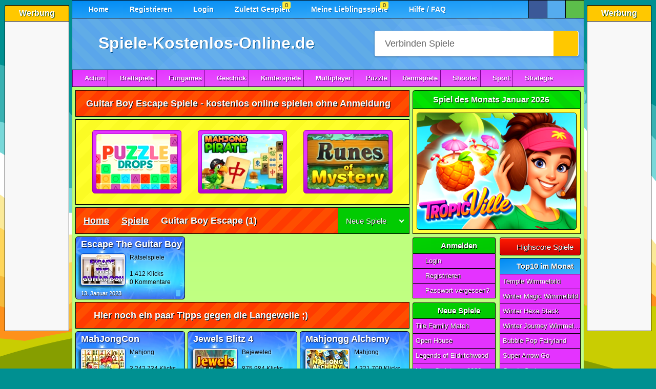

--- FILE ---
content_type: text/html; charset=UTF-8
request_url: https://www.spiele-kostenlos-online.de/spiele/guitar-boy-escape/
body_size: 8425
content:
<!DOCTYPE html><html lang=de><head><meta charset="UTF-8"><meta name="viewport" content="width=device-width,initial-scale=1,maximum-scale=2,viewport-fit=cover"><title>Guitar Boy Escape Spiele - kostenlos online spielen 🕹️</title><meta name="description" content="Guitar Boy Escape Spiele kostenlos online spielen - ohne Anmeldung & Download ✓ Spiele über 21.800 coole HTML5 Games direkt im Browser. Jetzt spielen!"><meta name="robots" content="index, follow"><link rel="canonical" href="https://www.spiele-kostenlos-online.de/spiele/guitar-boy-escape/"><meta property="og:title" content="Guitar Boy Escape Spiele - kostenlos online spielen 🕹️"><meta property="og:url" content="https://www.spiele-kostenlos-online.de/spiele/guitar-boy-escape/"><meta property="og:description" content="Guitar Boy Escape Spiele kostenlos online spielen - ohne Anmeldung & Download ✓ Spiele über 21.800 coole HTML5 Games direkt im Browser. Jetzt spielen!"><meta property="og:image" content="https://cdn.spiele-kostenlos-online.de/wp-content/uploads/escape-the-guitar-boy-01.webp"><meta property="og:type" content="website"><meta property="og:locale" content="de_DE"><meta property="og:site_name" content="Spiele-Kostenlos-Online.de"><meta name="twitter:card" content="summary"><meta name="twitter:title" content="Guitar Boy Escape Spiele - kostenlos online spielen 🕹️"><meta name="twitter:description" content="Guitar Boy Escape Spiele kostenlos online spielen - ohne Anmeldung & Download ✓ Spiele über 21.800 coole HTML5 Games direkt im Browser. Jetzt spielen!"><meta name="twitter:image" content="https://cdn.spiele-kostenlos-online.de/wp-content/uploads/escape-the-guitar-boy-01.webp"><link rel="preload" href="https://cdn.spiele-kostenlos-online.de/wp-content/cache/autoptimize/css/autoptimize_9d8eba5567807967d4061e542ee011b5.css" as="style" type="text/css"><link media="all" href="https://cdn.spiele-kostenlos-online.de/wp-content/cache/autoptimize/css/autoptimize_9d8eba5567807967d4061e542ee011b5.css" rel="stylesheet" ><link rel="preload" href="https://cdn.spiele-kostenlos-online.de/wp-content/cache/autoptimize/js/autoptimize_a3e18496e897f4cb4bee4120ee97b335.js" as="script"><script async src="https://cdn.spiele-kostenlos-online.de/wp-content/cache/autoptimize/js/autoptimize_a3e18496e897f4cb4bee4120ee97b335.js"></script> <meta name="revisit-after" content="1 day"><meta name="publisher" content="spiele-kostenlos-online.de"><meta name="geo.region" content="DE,AT,CH"><meta name="author" content="spiele-kostenlos-online.de"><meta name="generator" content="spiele-kostenlos-online.de"><link href="https://cdn.spiele-kostenlos-online.de/wp-content/uploads/favicon.ico" rel="icon" type="image/x-icon"><meta name="google-site-verification" content="kGzi-6d1gJI6sYXFeKpET4TYBm4xgWvBj_oC9oIPyVc"><meta name="msvalidate.01" content="F3335E426FD82417A6E7A8104143BBBA"><meta name="format-detection" content="telephone=no"><meta name="theme-color" content="#000000"><meta name="apple-mobile-web-app-capable" content="yes"><meta name="mobile-web-app-capable" content="yes"><meta name="apple-mobile-web-app-status-bar-style" content="black-translucent"><link rel="manifest" href="https://www.spiele-kostenlos-online.de/manifest.json"><link rel="apple-touch-icon" href="https://cdn.spiele-kostenlos-online.de/apple-touch-icon-180x180.png" ><meta name="apple-mobile-web-app-title" content="SKO"><link rel="preload" href="https://cdn.spiele-kostenlos-online.de/wp-content/uploads/spiel-des-monats-januar-2026.webp" as="image"><link rel="preload" href="https://cdn.spiele-kostenlos-online.de/wp-content/themes/spiele-kostenlos-online/fa7.1.0/webfonts/fa-solid-900.woff2" as="font" type="font/woff2" crossorigin="anonymous"><link rel="preload" href="https://cdn.spiele-kostenlos-online.de/wp-content/themes/spiele-kostenlos-online/fa7.1.0/webfonts/fa-brands-400.woff2" as="font" type="font/woff2" crossorigin="anonymous"><link rel="preload" href="https://cdn.spiele-kostenlos-online.de/wp-content/themes/spiele-kostenlos-online/fa7.1.0/webfonts/fa-regular-400.woff2" as="font" type="font/woff2" crossorigin="anonymous"><link rel="preconnect" href="https://cdn.spiele-kostenlos-online.de"><link rel="preconnect" href="https://fundingchoicesmessages.google.com"><link rel="preconnect" href="https://pagead2.googlesyndication.com"></head><body><div class="wrapper createds"><div class="skyscraper_left skycraper"><h4>Werbung</h4><div class="skyscraper_inner_left"> <ins class="adsbygoogle"
 style="display:block"
 data-ad-client="ca-pub-7021419102135884"
 data-ad-slot="9847427640"
 data-ad-format="vertical"></ins></div></div><div class="skyscraper_right skycraper"><h4>Werbung</h4><div class="skyscraper_inner_right"> <ins class="adsbygoogle"
 style="display:block"
 data-ad-client="ca-pub-7021419102135884"
 data-ad-slot="9847427640"
 data-ad-format="vertical"></ins></div></div><div class="wrapper_relative"><div id="foxmenucontainer"><div id="menu"><ul><li><a href="https://www.spiele-kostenlos-online.de/" title="Home"><i class="fas fa-home"></i> Home</a></li><li class="page_item page-item-3159"><a href="https://www.spiele-kostenlos-online.de/registrieren/" title="Registrieren"><i class="far fa-smile"></i> Registrieren</a></li><li class="page_item page-item-3159"><a href="https://www.spiele-kostenlos-online.de/login/" title="Login"><i class="fas fa-sign-in-alt"></i> Login</a></li><li class="page_item page-item-3160 posrel"><a href="https://www.spiele-kostenlos-online.de/zuletzt-gespielt/" title="Zuletzt Gespielt"><i class="fas fa-history"></i> Zuletzt Gespielt</a><span class="lastplayed"></span></li><li class="page_item page-item-3159 posrel"><a href="https://www.spiele-kostenlos-online.de/meine-lieblingsspiele/" title="Meine Lieblingsspiele"><i class="fas fa-heart" style="color: #fe1a00;"></i> Meine Lieblingsspiele</a><span class="favplayed"></span></li><li class="page_item page-item-3159"><a href="https://www.spiele-kostenlos-online.de/hilfe-faq/" title="Hilfe-FAQ"><i class="fas fa-life-ring"></i> Hilfe / FAQ</a></li></ul></div><div class="mobile-menu"> <a class="mobile_link_menu" href="https://www.spiele-kostenlos-online.de" title="Home"><i class="fas fa-home"></i></a> <a class="mobile_link_menu posrel" href="https://www.spiele-kostenlos-online.de/zuletzt-gespielt/" title="Zuletzt Gespielt"><i class="fas fa-history"></i><span class="lastplayed"></span></a> <a class="mobile_link_menu posrel" href="https://www.spiele-kostenlos-online.de/meine-lieblingsspiele/" title="Meine Lieblingsspiele"><i class="fas fa-heart" style="color: #fe1a00;"></i><span class="favplayed"></span></a> <span class="dropdown-link open_mobile_menu"><i class="fas fa-bars"></i> Menü</span><ul class="mobile-dropdown"><li><a href="https://www.spiele-kostenlos-online.de/" title="Home"><i class="fas fa-home"></i> Home</a></li><li><a href="https://www.spiele-kostenlos-online.de/registrieren/" title="Registrieren"><i class="far fa-smile"></i> Registrieren</a></li><li><a href="https://www.spiele-kostenlos-online.de/login/" title="Login"><i class="fas fa-sign-in-alt"></i> Login</a></li><li><a href="https://www.spiele-kostenlos-online.de/zuletzt-gespielt/" title="Zuletzt Gespielt"><i class="fas fa-history"></i> Zuletzt Gespielt</a></li><li><a href="https://www.spiele-kostenlos-online.de/meine-lieblingsspiele/" title="Meine Lieblingsspiele"><i class="fas fa-heart"></i> Meine Lieblingsspiele</a></li><li><a href="https://www.spiele-kostenlos-online.de/hilfe-faq/" title="Hilfe-FAQ"><i class="fas fa-life-ring"></i> Hilfe / FAQ</a></li></ul></div><div class="desktop"><div class="social_hg_holder"><ul class="shariff-button-style"><li class="shariff-button facebook"><span data-url="https://www.facebook.com/sharer/sharer.php?u=https%3A%2F%2Fwww.spiele-kostenlos-online.de%2Fspiele%2Fguitar-boy-escape%2F" title="Bei Facebook teilen" class="shariff-button-facebook shariff-button-share-link-tooltip data_url"><i class="fab fa-facebook-f"></i></span></li><li class="shariff-button twitter"><span data-url="https://twitter.com/intent/tweet?text=Guitar+Boy+Escape+Spiele+-&amp;url=https%3A%2F%2Fwww.spiele-kostenlos-online.de%2Fspiele%2Fguitar-boy-escape%2F" title="Bei Twitter teilen" class="shariff-button-twitter shariff-button-share-link-tooltip data_url"><i class="fa-brands fa-x-twitter"></i></span></li><li class="shariff-button whatsapp"><span data-url="whatsapp://send?text=Guitar+Boy+Escape+Spiele+-%20https%3A%2F%2Fwww.spiele-kostenlos-online.de%2Fspiele%2Fguitar-boy-escape%2F" title="Bei Whatsapp teilen" class="shariff-button-whatsapp shariff-button-share-link-tooltip data_url"><i class="fab fa-whatsapp"></i></span></li></ul></div></div></div><div class="clear"></div><div id="top"><div id="webpage"><a href="https://www.spiele-kostenlos-online.de/"><i class="fa-solid fa-dice icons_5px webpageicon"></i> Spiele-Kostenlos-Online.de</a></div><div id="search"><form method="get" id="searchform" action="https://www.spiele-kostenlos-online.de" autocomplete="off" spellcheck="false"><input aria-label="Suchfeld" class="searchfield" id="s" type="text" name="s" value="Verbinden Spiele"  onfocus="if(this.value==this.defaultValue){this.value='';}" onblur="if(this.value==''){this.value=this.defaultValue;}"  tabindex="1"> <button id="searchsubmit" type="submit" aria-label="Suchen"><i class="fas fa-search searchicon"></i></button></form><div class="clear"></div><div class="ac_results"></div></div></div><div id="cat"><div class="mobile-catmenu"> <span class="dropdown-link"><i class="fas fa-bars"></i> Spielkategorien</span><ul class="mobile-catdropdown"><li><a href="https://www.spiele-kostenlos-online.de/alle-kategorien/"><i class="fas fa-globe"></i> ALLE KATEGORIEN</a></li><li><a href="https://www.spiele-kostenlos-online.de/actionspiele/"><i class="fas fa-bomb"></i> Action</a></li><li><a href="https://www.spiele-kostenlos-online.de/brettspiele/"><i class="fas fa-cubes"></i> Brettspiele</a></li><li><a href="https://www.spiele-kostenlos-online.de/fungames/"><i class="far fa-grin-beam-sweat"></i> Fungames</a></li><li><a href="https://www.spiele-kostenlos-online.de/geschicklichkeit/"><i class="fas fa-balance-scale-right"></i> Geschick</a></li><li><a href="https://www.spiele-kostenlos-online.de/kinderspiele/"><i class="fas fa-child"></i> Kinderspiele</a></li><li><a href="https://www.spiele-kostenlos-online.de/multiplayer/"><i class="fas fa-users"></i> Multiplayer</a></li><li><a href="https://www.spiele-kostenlos-online.de/puzzlespiele/"><i class="fas fa-puzzle-piece"></i> Puzzle</a></li><li><a href="https://www.spiele-kostenlos-online.de/rennspiele/"><i class="fas fa-car-side"></i> Rennspiele</a></li><li><a href="https://www.spiele-kostenlos-online.de/shooterspiele/"><i class="far fa-dot-circle"></i> Shooter</a></li><li><a href="https://www.spiele-kostenlos-online.de/sportspiele/"><i class="fas fa-football-ball"></i> Sport</a></li><li><a href="https://www.spiele-kostenlos-online.de/strategiespiele/"><i class="fas fa-university"></i> Strategie</a></li></ul><div class="social_hg_holder"><ul class="shariff-button-style"><li class="shariff-button facebook"><span data-url="https://www.facebook.com/sharer/sharer.php?u=https%3A%2F%2Fwww.spiele-kostenlos-online.de%2Fspiele%2Fguitar-boy-escape%2F" title="Bei Facebook teilen" class="shariff-button-facebook shariff-button-share-link-tooltip data_url"><i class="fab fa-facebook-f"></i></span></li><li class="shariff-button twitter"><span data-url="https://twitter.com/intent/tweet?text=Guitar+Boy+Escape+Spiele+-&amp;url=https%3A%2F%2Fwww.spiele-kostenlos-online.de%2Fspiele%2Fguitar-boy-escape%2F" title="Bei Twitter teilen" class="shariff-button-twitter shariff-button-share-link-tooltip data_url"><i class="fa-brands fa-x-twitter"></i></span></li><li class="shariff-button whatsapp"><span data-url="whatsapp://send?text=Guitar+Boy+Escape+Spiele+-%20https%3A%2F%2Fwww.spiele-kostenlos-online.de%2Fspiele%2Fguitar-boy-escape%2F" title="Bei Whatsapp teilen" class="shariff-button-whatsapp shariff-button-share-link-tooltip data_url"><i class="fab fa-whatsapp"></i></span></li></ul></div></div><ul class="sf-menu"><li
class="cat-item cat-item-18"><a href="https://www.spiele-kostenlos-online.de/actionspiele/"><i class="fas fa-bomb"></i>Action</a><ul class='children'><li class="cat-item-child cat-item-34"><a href="https://www.spiele-kostenlos-online.de/actionspiele/abenteuerspiele/"><i class="fas fa-jedi"></i>Abenteuerspiele</a></li><li class="cat-item-child cat-item-48"><a href="https://www.spiele-kostenlos-online.de/actionspiele/flugzeugspiele/"><i class="fas fa-paper-plane"></i>Flugzeugspiele</a></li><li
class="cat-item-child cat-item-45"><a
href="https://www.spiele-kostenlos-online.de/actionspiele/jump-run-spiele/"><i class="fas fa-running"></i>Jump &amp; Run</a></li><li
class="cat-item-child cat-item-44"><a
href="https://www.spiele-kostenlos-online.de/actionspiele/kampfspiele/"><i class="fas fa-hand-rock"></i>Kampfspiele</a></li><li
class="cat-item-child cat-item-84"><a
href="https://www.spiele-kostenlos-online.de/actionspiele/kriegsspiele/"><i class="fas fa-skull-crossbones"></i>Kriegsspiele</a></li><li
class="cat-item-child cat-item-25959"><a
href="https://www.spiele-kostenlos-online.de/actionspiele/plattformspiele/"><i class="fas fa-layer-group"></i>Plattformspiele</a></li><li
class="cat-item-child cat-item-19"><a
href="https://www.spiele-kostenlos-online.de/actionspiele/zerstoerungsspiele/"><i class="fas fa-bomb"></i>Zerstörungspiele</a></li></ul></li><li class="cat-item cat-item-35"><a href="https://www.spiele-kostenlos-online.de/brettspiele/"><i class="fas fa-chess"></i>Brettspiele</a><ul class='children'><li class="cat-item-child cat-item-63"><a
href="https://www.spiele-kostenlos-online.de/brettspiele/brett-spiele/"><i class="fas fa-chess"></i>Brettspiele</a></li><li
class="cat-item-child cat-item-36"><a
href="https://www.spiele-kostenlos-online.de/brettspiele/kartenspiele/"><i class="fas fa-spider"></i>Kartenspiele</a></li><li
class="cat-item-child cat-item-62"><a
href="https://www.spiele-kostenlos-online.de/brettspiele/wuerfelspiele/"><i class="fas fa-dice"></i>Würfelspiele</a></li></ul></li><li
class="cat-item cat-item-29"><a
href="https://www.spiele-kostenlos-online.de/fungames/"><i class="fas fa-grin-beam-sweat"></i>Fungames</a><ul
class='children'><li
class="cat-item-child cat-item-49"><a
href="https://www.spiele-kostenlos-online.de/fungames/lustige-actionspiele/"><i class="fas fa-bomb"></i>Lustige Actionspiele</a></li><li
class="cat-item-child cat-item-40"><a
href="https://www.spiele-kostenlos-online.de/fungames/lustige-ballerspiele/"><i class="fas fa-crosshairs"></i>Lustige Ballerspiele</a></li><li
class="cat-item-child cat-item-30"><a
href="https://www.spiele-kostenlos-online.de/fungames/lustige-spiele/"><i class="fas fa-grin-squint-tears"></i>Lustige Spiele</a></li><li
class="cat-item-child cat-item-50"><a
href="https://www.spiele-kostenlos-online.de/fungames/lustige-sportspiele/"><i class="fas fa-volleyball-ball"></i>Lustige Sportspiele</a></li></ul></li><li
class="cat-item cat-item-23"><a
href="https://www.spiele-kostenlos-online.de/geschicklichkeit/"><i class="fas fa-balance-scale-right"></i>Geschick</a><ul
class='children'><li
class="cat-item-child cat-item-58"><a
href="https://www.spiele-kostenlos-online.de/geschicklichkeit/geduldsspiele/breakout/"><i class="fas fa-soap"></i>Breakout</a></li><li
class="cat-item-child cat-item-24"><a
href="https://www.spiele-kostenlos-online.de/geschicklichkeit/geduldsspiele/bubble-shooter/"><i class="fas fa-meteor fa-rotate-180"></i>Bubble Shooter</a></li><li
class="cat-item-child cat-item-55"><a
href="https://www.spiele-kostenlos-online.de/geschicklichkeit/geduldsspiele/"><i class="fas fa-balance-scale"></i>Geduldsspiele</a></li><li
class="cat-item-child cat-item-54"><a
href="https://www.spiele-kostenlos-online.de/geschicklichkeit/koordination/"><i class="fas fa-map-pin"></i>Koordination</a></li><li
class="cat-item-child cat-item-53"><a
href="https://www.spiele-kostenlos-online.de/geschicklichkeit/reaktionsspiele/"><i class="fas fa-upload"></i>Reaktionsspiele</a></li></ul></li><li
class="cat-item cat-item-13"><a
href="https://www.spiele-kostenlos-online.de/kinderspiele/"><i class="fas fa-child"></i>Kinderspiele</a><ul
class='children'><li
class="cat-item-child cat-item-60"><a
href="https://www.spiele-kostenlos-online.de/kinderspiele/ausmalbilder/"><i class="fas fa-pencil-alt"></i>Ausmalbilder</a></li><li
class="cat-item-child cat-item-14"><a
href="https://www.spiele-kostenlos-online.de/kinderspiele/jungsspiele/auto-tuning/"><i class="fas fa-truck-pickup"></i>Auto Tuning</a></li><li
class="cat-item-child cat-item-16"><a
href="https://www.spiele-kostenlos-online.de/kinderspiele/jungsspiele/motorrad-tuning/"><i class="fas fa-motorcycle"></i>Motorrad Tuning</a></li><li
class="cat-item-child cat-item-52"><a
href="https://www.spiele-kostenlos-online.de/kinderspiele/lernspiele/"><i class="fas fa-laptop"></i>Lernspiele</a></li><li
class="cat-item-child cat-item-11823"><a
href="https://www.spiele-kostenlos-online.de/kinderspiele/maedchenspiele/kellnerspiele/"><i class="fas fa-mug-hot"></i>Kellnerspiele</a></li><li
class="cat-item-child cat-item-41"><a
href="https://www.spiele-kostenlos-online.de/kinderspiele/maedchenspiele/kochspiele/"><i class="fas fa-birthday-cake"></i>Kochspiele</a></li><li
class="cat-item-child cat-item-77"><a
href="https://www.spiele-kostenlos-online.de/kinderspiele/maedchenspiele/kuss-spiele/"><i class="fas fa-kiss-wink-heart"></i>Kuss Spiele</a></li><li
class="cat-item-child cat-item-8980"><a
href="https://www.spiele-kostenlos-online.de/kinderspiele/maedchenspiele/make-up-spiele/"><i class="fas fa-magic"></i>Make-Up Spiele</a></li><li
class="cat-item-child cat-item-47"><a
href="https://www.spiele-kostenlos-online.de/kinderspiele/maedchenspiele/pferdespiele/"><i class="fas fa-horse"></i>Pferdespiele</a></li><li
class="cat-item-child cat-item-46"><a
href="https://www.spiele-kostenlos-online.de/kinderspiele/maedchenspiele/prinzessinnen/"><i class="fas fa-crown"></i>Prinzessinnen</a></li><li
class="cat-item-child cat-item-15"><a
href="https://www.spiele-kostenlos-online.de/kinderspiele/maedchenspiele/stylingspiele/"><i class="fas fa-hand-sparkles"></i>Stylingspiele</a></li><li
class="cat-item-child cat-item-8981"><a
href="https://www.spiele-kostenlos-online.de/kinderspiele/maedchenspiele/tierspiele/"><i class="fas fa-cat"></i>Tierspiele</a></li></ul></li><li
class="cat-item cat-item-21"><a
href="https://www.spiele-kostenlos-online.de/multiplayer/"><i class="fas fa-users"></i>Multiplayer</a><ul
class='children'><li
class="cat-item-child cat-item-22"><a
href="https://www.spiele-kostenlos-online.de/multiplayer/wellgames/"><i class="fas fa-spa"></i>Wellgames</a></li><li
class="cat-item-child cat-item-23"><a
href="https://www.spiele-kostenlos-online.de/spiele/social-games/"><i class="fas fa-people-arrows"></i>Social Games</a></li></ul></li><li
class="cat-item cat-item-4"><a
href="https://www.spiele-kostenlos-online.de/puzzlespiele/"><i class="fas fa-puzzle-piece"></i>Puzzle</a><ul
class='children'><li
class="cat-item-child cat-item-74"><a
href="https://www.spiele-kostenlos-online.de/puzzlespiele/bejeweled/"><i class="fas fa-gem"></i>Bejeweled</a></li><li
class="cat-item-child cat-item-59"><a
href="https://www.spiele-kostenlos-online.de/puzzlespiele/bloecke-loeschen/"><i class="fas fa-th"></i>Blöcke löschen</a></li><li
class="cat-item-child cat-item-33"><a
href="https://www.spiele-kostenlos-online.de/puzzlespiele/denkspiele/"><i class="fas fa-brain"></i>Denkspiele</a></li><li
class="cat-item-child cat-item-61"><a
href="https://www.spiele-kostenlos-online.de/puzzlespiele/mahjong/"><i class="fas fa-clone"></i>Mahjong</a></li><li
class="cat-item-child cat-item-51"><a
href="https://www.spiele-kostenlos-online.de/puzzlespiele/raetselspiele/"><i class="fas fa-question"></i>Rätselspiele</a></li><li
class="cat-item-child cat-item-64"><a
href="https://www.spiele-kostenlos-online.de/puzzlespiele/sudoku/"><i class="fas fa-sort-numeric-down"></i>Sudoku</a></li><li
class="cat-item-child cat-item-73"><a
href="https://www.spiele-kostenlos-online.de/puzzlespiele/tetris/"><i class="fas fa-bars"></i>Tetris</a></li><li
class="cat-item-child cat-item-17"><a
href="https://www.spiele-kostenlos-online.de/puzzlespiele/suchbilder/"><i class="fas fa-search"></i>Wimmelbilder</a></li><li
class="cat-item-child cat-item-5"><a
href="https://www.spiele-kostenlos-online.de/puzzlespiele/unterschiede/"><i class="fas fa-book-open"></i>Unterschiede</a></li><li
class="cat-item-child cat-item-72"><a
href="https://www.spiele-kostenlos-online.de/puzzlespiele/zuma-spiele/"><i class="fas fa-meteor fa-rotate-180"></i>Zuma Spiele</a></li></ul></li><li
class="cat-item cat-item-25"><a
href="https://www.spiele-kostenlos-online.de/rennspiele/"><i class="fas fa-car-crash"></i>Rennspiele</a><ul
class='children'><li
class="cat-item-child cat-item-26"><a
href="https://www.spiele-kostenlos-online.de/rennspiele/autorennen/"><i class="fas fa-car"></i>Autorennen</a></li><li
class="cat-item-child cat-item-69"><a
href="https://www.spiele-kostenlos-online.de/rennspiele/boot-spiele/"><i class="fas fa-ship"></i>Boot Spiele</a></li><li
class="cat-item-child cat-item-56"><a
href="https://www.spiele-kostenlos-online.de/rennspiele/huegelrennen/"><i class="fas fa-mountain"></i>Hügelrennen</a></li><li
class="cat-item-child cat-item-66"><a
href="https://www.spiele-kostenlos-online.de/rennspiele/motorradspiele/"><i class="fas fa-motorcycle"></i>Motorradspiele</a></li><li
class="cat-item-child cat-item-75"><a
href="https://www.spiele-kostenlos-online.de/rennspiele/park-spiele/"><i class="fas fa-parking"></i>Park Spiele</a></li><li
class="cat-item-child cat-item-57"><a
href="https://www.spiele-kostenlos-online.de/rennspiele/stuntspiele/"><i class="fas fa-skull-crossbones"></i>Stuntspiele</a></li></ul></li><li
class="cat-item cat-item-37"><a
href="https://www.spiele-kostenlos-online.de/shooterspiele/"><i class="fas fa-crosshairs"></i>Shooter</a><ul
class='children'><li
class="cat-item-child cat-item-38"><a
href="https://www.spiele-kostenlos-online.de/shooterspiele/ego-shooter/"><i class="fas fa-bullseye"></i>Ego Shooter</a></li><li
class="cat-item-child cat-item-81"><a
href="https://www.spiele-kostenlos-online.de/shooterspiele/sniperspiele/"><i class="fas fa-crosshairs"></i>Sniperspiele</a></li><li
class="cat-item-child cat-item-39"><a
href="https://www.spiele-kostenlos-online.de/shooterspiele/third-person/"><i class="fas fa-user-ninja"></i>Third Person</a></li></ul></li><li
class="cat-item cat-item-27"><a
href="https://www.spiele-kostenlos-online.de/sportspiele/"><i class="fas fa-football-ball"></i>Sport</a><ul
class='children'><li
class="cat-item-child cat-item-86"><a
href="https://www.spiele-kostenlos-online.de/sportspiele/baseballspiele/"><i class="fas fa-baseball-ball"></i>Baseballspiele</a></li><li
class="cat-item-child cat-item-80"><a
href="https://www.spiele-kostenlos-online.de/sportspiele/basketball-spiele/"><i class="fas fa-basketball-ball"></i>Basketball Spiele</a></li><li
class="cat-item-child cat-item-28"><a
href="https://www.spiele-kostenlos-online.de/sportspiele/billardspiele/"><i class="fas fa-pen"></i>Billardspiele</a></li><li
class="cat-item-child cat-item-9117"><a
href="https://www.spiele-kostenlos-online.de/sportspiele/bmx-spiele/"><i class="fas fa-biking"></i>BMX Spiele</a></li><li
class="cat-item-child cat-item-90"><a
href="https://www.spiele-kostenlos-online.de/sportspiele/bowlingspiele/"><i class="fas fa-bowling-ball"></i>Bowlingspiele</a></li><li
class="cat-item-child cat-item-89"><a
href="https://www.spiele-kostenlos-online.de/sportspiele/boxspiele/"><i class="fas fa-hand-rock fa-rotate-90"></i>Boxspiele</a></li><li
class="cat-item-child cat-item-83"><a
href="https://www.spiele-kostenlos-online.de/sportspiele/dartspiele/"><i class="fas fa-bullseye"></i>Dartspiele</a></li><li
class="cat-item-child cat-item-82"><a
href="https://www.spiele-kostenlos-online.de/sportspiele/eishockey-spiele/"><i class="fas fa-hockey-puck"></i>Eishockey Spiele</a></li><li
class="cat-item-child cat-item-71"><a
href="https://www.spiele-kostenlos-online.de/sportspiele/fussball-spiele/"><i class="fas fa-futbol"></i>Fussball Spiele</a></li><li
class="cat-item-child cat-item-76"><a
href="https://www.spiele-kostenlos-online.de/sportspiele/golf-spiele/"><i class="fas fa-golf-ball"></i>Golf Spiele</a></li><li
class="cat-item-child cat-item-88"><a
href="https://www.spiele-kostenlos-online.de/sportspiele/olympische-spiele/"><i class="fas fa-swimmer"></i>Olympische Spiele</a></li><li
class="cat-item-child cat-item-68"><a
href="https://www.spiele-kostenlos-online.de/sportspiele/pinball/"><i class="fas fa-medal"></i>Pinball</a></li><li
class="cat-item-child cat-item-85"><a
href="https://www.spiele-kostenlos-online.de/sportspiele/skateboardspiele/"><i class="fas fa-skull-crossbones"></i>Skateboardspiele</a></li><li
class="cat-item-child cat-item-87"><a
href="https://www.spiele-kostenlos-online.de/sportspiele/snowboard-spiele/"><i class="fas fa-snowboarding"></i>Snowboard Spiele</a></li><li
class="cat-item-child cat-item-65"><a
href="https://www.spiele-kostenlos-online.de/sportspiele/tennisspiele/"><i class="fas fa-trophy"></i>Tennisspiele</a></li></ul></li><li
class="cat-item cat-item-31"><a
href="https://www.spiele-kostenlos-online.de/strategiespiele/"><i class="fas fa-university"></i>Strategie</a><ul
class='children'><li
class="cat-item-child cat-item-67"><a
href="https://www.spiele-kostenlos-online.de/strategiespiele/rollenspiele/"><i class="fas fa-khanda"></i>Rollenspiele</a></li><li
class="cat-item-child cat-item-78"><a
href="https://www.spiele-kostenlos-online.de/strategiespiele/simulationsspiele/"><i class="fas fa-city"></i>Simulationsspiele</a></li><li
class="cat-item-child cat-item-32"><a
href="https://www.spiele-kostenlos-online.de/strategiespiele/tower-defense/"><i class="fas fa-shield-alt"></i>Tower Defense</a></li><li
class="cat-item-child cat-item-93"><a
href="https://www.spiele-kostenlos-online.de/strategiespiele/zeitmanagement/"><i class="fas fa-hourglass-half"></i>Zeitmanagement</a></li></ul></li></ul></div><div class="clear"></div><div class="content"><div id="content"><h1 class="pagetitle">Guitar Boy Escape Spiele - kostenlos online spielen ohne Anmeldung</h1><div id="myslides"><div class="stepcarousel"><div class="belt"><div class="panel"> <a href="https://www.spiele-kostenlos-online.de/puzzlespiele/bloecke-loeschen/puzzle-drops/" title="Puzzle Drops"> <img loading="lazy" src="https://cdn.spiele-kostenlos-online.de/wp-content/uploads/puzzle-drops-01.webp" width="160" height="110" alt="Puzzle Drops" > <span class="caption">Puzzle Drops</span> </a></div><div class="panel"> <a href="https://www.spiele-kostenlos-online.de/puzzlespiele/mahjong/mahjong-pirate-plunder-quest/" title="Mahjong Pirate Plunder Quest"> <img loading="lazy" src="https://cdn.spiele-kostenlos-online.de/wp-content/uploads/mahjong-pirate-plunder-quest-03-160x110.webp" width="160" height="110" alt="Mahjong Pirate Plunder Quest" > <span class="caption">Mahjong Pirate Plunder Quest</span> </a></div><div class="panel"> <a href="https://www.spiele-kostenlos-online.de/puzzlespiele/bloecke-loeschen/runes-of-mystery/" title="Runes of Mystery"> <img loading="lazy" src="https://cdn.spiele-kostenlos-online.de/wp-content/uploads/runes-of-mystery-01-160x110.webp" width="160" height="110" alt="Runes of Mystery" > <span class="caption">Runes of Mystery</span> </a></div><div class="panel"> <a href="https://www.spiele-kostenlos-online.de/puzzlespiele/mahjong/spring-tile-master/" title="Spring Tile Master"> <img loading="lazy" src="https://cdn.spiele-kostenlos-online.de/wp-content/uploads/spring-tile-master-01-160x110.webp" width="160" height="110" alt="Spring Tile Master" > <span class="caption">Spring Tile Master</span> </a></div></div></div></div><div class="pagetitle"><div class="breadcrumb" typeof="BreadcrumbList" vocab="https://schema.org/"> <span property="itemListElement" typeof="ListItem"><a property="item" typeof="WebPage" title="Startseite" href="https://www.spiele-kostenlos-online.de"><span property="name">Home</span></a><meta property="position" content="1"></span><i class="fas fa-angle-double-right breadcrumb_serarator"></i><span property="itemListElement" typeof="ListItem"><a property="item" typeof="WebPage" title="Spiele" href="https://www.spiele-kostenlos-online.de/spiele/"><span property="name">Spiele</span></a><meta property="position" content="2"></span><i class="fas fa-angle-double-right breadcrumb_serarator"></i><span property="itemListElement" typeof="ListItem"><span property="name">Guitar Boy Escape</span><meta property="position" content="2"></span> (1)</div><div class="order"><form name="sortform" id="sortform" action="/spiele/guitar-boy-escape/" method="get"> <select name="sort" onchange="document.forms['sortform'].submit()"><option value="date" selected="selected">Neue Spiele</option><option value="highscore" >Highscore</option><option value="views" >Beliebteste</option><option value="high" >Bewertungen</option><option value="alpha" >Alphabetisch</option><option value="coment" >Kommentare</option><option value="html5" >HTML5 Spiele</option><option value="random" >Zufall :)</option> </select></form></div></div><div class="loop_holder"><div class="post" id="post-48326"> <a class="loop-link" href="https://www.spiele-kostenlos-online.de/puzzlespiele/raetselspiele/escape-the-guitar-boy/" rel="bookmark" title="Escape The Guitar Boy"><span class="post_link">Escape The Guitar Boy</span></a><div class="screen"> <img loading="lazy" src="https://cdn.spiele-kostenlos-online.de/wp-content/uploads/escape-the-guitar-boy-01-80x55.webp" width="80" height="55" alt="Escape The Guitar Boy" title="" ></div><div class="date_holder"><div class="date">Rätselspiele</div><div class="date"><div class="rating_loop"><div class="rating-upper_loop" style="width:75%"> <span><i class="fa-solid fa-star"></i></span> <span><i class="fa-solid fa-star"></i></span> <span><i class="fa-solid fa-star"></i></span> <span><i class="fa-solid fa-star"></i></span> <span><i class="fa-solid fa-star"></i></span></div><div class="rating-lower_loop"> <span><i class="fa-solid fa-star"></i></span> <span><i class="fa-solid fa-star"></i></span> <span><i class="fa-solid fa-star"></i></span> <span><i class="fa-solid fa-star"></i></span> <span><i class="fa-solid fa-star"></i></span></div></div></div><div class="date">1.412 Klicks</div><div class="date">0 Kommentare</div></div><div class="postinfo"><div class="time">13. Januar 2023</div><div class="game_info"><span class="game_info_bg"></span><i class="fas fa-tablet-alt"></i><i class="fas fa-check"></i></div><div class="highscoreloop"><i class="fas fa-trophy"></i></div></div></div><div class="clear"></div></div><div class="clear"></div><div class="clear"></div><div class="pagetitle_borring"><i class="fas fa-heartbeat"></i> Hier noch ein paar Tipps gegen die Langeweile ;)</div><div class="clear"></div><div class="loop_holder"><div class="post" id="post-2818"> <a class="loop-link" href="https://www.spiele-kostenlos-online.de/puzzlespiele/mahjong/mahjongcon/" rel="bookmark" title="MahJongCon"><span class="post_link">MahJongCon</span></a><div class="screen"> <img loading="lazy" src="https://cdn.spiele-kostenlos-online.de/wp-content/uploads/mahjongcon-01-80x55.webp" width="80" height="55" alt="MahJongCon" title="" ></div><div class="date_holder"><div class="date">Mahjong</div><div class="date"><div class="rating_loop"><div class="rating-upper_loop" style="width:80%"> <span><i class="fa-solid fa-star"></i></span> <span><i class="fa-solid fa-star"></i></span> <span><i class="fa-solid fa-star"></i></span> <span><i class="fa-solid fa-star"></i></span> <span><i class="fa-solid fa-star"></i></span></div><div class="rating-lower_loop"> <span><i class="fa-solid fa-star"></i></span> <span><i class="fa-solid fa-star"></i></span> <span><i class="fa-solid fa-star"></i></span> <span><i class="fa-solid fa-star"></i></span> <span><i class="fa-solid fa-star"></i></span></div></div></div><div class="date">3.242.734 Klicks</div><div class="date"><strong>54 Kommentare</strong></div></div><div class="postinfo"><div class="time">2. Mai 2010</div><div class="game_info"><span class="game_info_bg"></span><i class="fas fa-tablet-alt"></i><i class="fas fa-check"></i></div><div class="highscoreloop"><i class="fas fa-trophy"></i></div></div></div><div class="post" id="post-38747"> <a class="loop-link" href="https://www.spiele-kostenlos-online.de/puzzlespiele/bejeweled/jewels-blitz-4/" rel="bookmark" title="Jewels Blitz 4"><span class="post_link">Jewels Blitz 4</span></a><div class="screen"> <img loading="lazy" src="https://cdn.spiele-kostenlos-online.de/wp-content/uploads/jewels-blitz-4-02-80x55.webp" width="80" height="55" alt="Jewels Blitz 4" title="" ></div><div class="date_holder"><div class="date">Bejeweled</div><div class="date"><div class="rating_loop"><div class="rating-upper_loop" style="width:70%"> <span><i class="fa-solid fa-star"></i></span> <span><i class="fa-solid fa-star"></i></span> <span><i class="fa-solid fa-star"></i></span> <span><i class="fa-solid fa-star"></i></span> <span><i class="fa-solid fa-star"></i></span></div><div class="rating-lower_loop"> <span><i class="fa-solid fa-star"></i></span> <span><i class="fa-solid fa-star"></i></span> <span><i class="fa-solid fa-star"></i></span> <span><i class="fa-solid fa-star"></i></span> <span><i class="fa-solid fa-star"></i></span></div></div></div><div class="date">875.984 Klicks</div><div class="date"><strong>85 Kommentare</strong></div></div><div class="postinfo"><div class="time">30. September 2019</div><div class="game_info"><span class="game_info_bg"></span><i class="fas fa-tablet-alt"></i><i class="fas fa-check"></i></div><div class="highscoreloop"><i class="fas fa-trophy"></i></div></div></div><div class="post" id="post-1221"> <a class="loop-link" href="https://www.spiele-kostenlos-online.de/puzzlespiele/mahjong/mahjongg-alchemy/" rel="bookmark" title="Mahjongg Alchemy"><span class="post_link">Mahjongg Alchemy</span></a><div class="screen"> <img loading="lazy" src="https://cdn.spiele-kostenlos-online.de/wp-content/uploads/mahjongg-alchemy-01-80x55.webp" width="80" height="55" alt="Mahjongg Alchemy" title="" ></div><div class="date_holder"><div class="date">Mahjong</div><div class="date"><div class="rating_loop"><div class="rating-upper_loop" style="width:75%"> <span><i class="fa-solid fa-star"></i></span> <span><i class="fa-solid fa-star"></i></span> <span><i class="fa-solid fa-star"></i></span> <span><i class="fa-solid fa-star"></i></span> <span><i class="fa-solid fa-star"></i></span></div><div class="rating-lower_loop"> <span><i class="fa-solid fa-star"></i></span> <span><i class="fa-solid fa-star"></i></span> <span><i class="fa-solid fa-star"></i></span> <span><i class="fa-solid fa-star"></i></span> <span><i class="fa-solid fa-star"></i></span></div></div></div><div class="date">4.221.709 Klicks</div><div class="date"><strong>20 Kommentare</strong></div></div><div class="postinfo"><div class="time">7. Juni 2018</div><div class="game_info"><span class="game_info_bg"></span><i class="fas fa-tablet-alt"></i><i class="fas fa-check"></i></div><div class="highscoreloop"><i class="fas fa-trophy"></i></div></div></div><div class="post" id="post-37160"> <a class="loop-link" href="https://www.spiele-kostenlos-online.de/geschicklichkeit/geduldsspiele/bubble-shooter/original-bubble-shooter/" rel="bookmark" title="Original Bubble Shooter"><span class="post_link">Original Bubble Shooter</span></a><div class="screen"> <img loading="lazy" src="https://cdn.spiele-kostenlos-online.de/wp-content/uploads/original-bubble-shooter-02-80x55.webp" width="80" height="55" alt="Original Bubble Shooter" title="" ></div><div class="date_holder"><div class="date">Bubble Shooter</div><div class="date"><div class="rating_loop"><div class="rating-upper_loop" style="width:75%"> <span><i class="fa-solid fa-star"></i></span> <span><i class="fa-solid fa-star"></i></span> <span><i class="fa-solid fa-star"></i></span> <span><i class="fa-solid fa-star"></i></span> <span><i class="fa-solid fa-star"></i></span></div><div class="rating-lower_loop"> <span><i class="fa-solid fa-star"></i></span> <span><i class="fa-solid fa-star"></i></span> <span><i class="fa-solid fa-star"></i></span> <span><i class="fa-solid fa-star"></i></span> <span><i class="fa-solid fa-star"></i></span></div></div></div><div class="date">3.079.572 Klicks</div><div class="date"><strong>48 Kommentare</strong></div></div><div class="postinfo"><div class="time">18. Mai 2018</div><div class="game_info"><span class="game_info_bg"></span><i class="fas fa-tablet-alt"></i><i class="fas fa-check"></i></div><div class="highscoreloop"><i class="fas fa-trophy"></i></div></div></div><div class="post" id="post-24680"> <a class="loop-link" href="https://www.spiele-kostenlos-online.de/puzzlespiele/bejeweled/snow-queen-3/" rel="bookmark" title="Snow Queen 3"><span class="post_link">Snow Queen 3</span></a><div class="screen"> <img loading="lazy" src="https://cdn.spiele-kostenlos-online.de/wp-content/uploads/snow-queen-3-01-80x55.webp" width="80" height="55" alt="Snow Queen 3" title="" ></div><div class="date_holder"><div class="date">Bejeweled</div><div class="date"><div class="rating_loop"><div class="rating-upper_loop" style="width:85%"> <span><i class="fa-solid fa-star"></i></span> <span><i class="fa-solid fa-star"></i></span> <span><i class="fa-solid fa-star"></i></span> <span><i class="fa-solid fa-star"></i></span> <span><i class="fa-solid fa-star"></i></span></div><div class="rating-lower_loop"> <span><i class="fa-solid fa-star"></i></span> <span><i class="fa-solid fa-star"></i></span> <span><i class="fa-solid fa-star"></i></span> <span><i class="fa-solid fa-star"></i></span> <span><i class="fa-solid fa-star"></i></span></div></div></div><div class="date">598.267 Klicks</div><div class="date"><strong>32 Kommentare</strong></div></div><div class="postinfo"><div class="time">18. Dezember 2013</div><div class="game_info"><span class="game_info_bg"></span><i class="fas fa-tablet-alt"></i><i class="fas fa-check"></i></div></div></div><div class="post" id="post-27111"> <a class="loop-link" href="https://www.spiele-kostenlos-online.de/puzzlespiele/bloecke-loeschen/minenbau/" rel="bookmark" title="Minenbau"><span class="post_link">Minenbau</span></a><div class="screen"> <img loading="lazy" src="https://cdn.spiele-kostenlos-online.de/wp-content/uploads/minenbau-01-80x55.webp" width="80" height="55" alt="Minenbau" title="" ></div><div class="date_holder"><div class="date">Blöcke löschen</div><div class="date"><div class="rating_loop"><div class="rating-upper_loop" style="width:80%"> <span><i class="fa-solid fa-star"></i></span> <span><i class="fa-solid fa-star"></i></span> <span><i class="fa-solid fa-star"></i></span> <span><i class="fa-solid fa-star"></i></span> <span><i class="fa-solid fa-star"></i></span></div><div class="rating-lower_loop"> <span><i class="fa-solid fa-star"></i></span> <span><i class="fa-solid fa-star"></i></span> <span><i class="fa-solid fa-star"></i></span> <span><i class="fa-solid fa-star"></i></span> <span><i class="fa-solid fa-star"></i></span></div></div></div><div class="date">849.237 Klicks</div><div class="date"><strong>4 Kommentare</strong></div></div><div class="postinfo"><div class="time">9. Juli 2014</div><div class="game_info"><span class="game_info_bg"></span><i class="fas fa-tablet-alt"></i><i class="fas fa-check"></i></div><div class="highscoreloop"><i class="fas fa-trophy"></i></div></div></div><div class="post" id="post-38317"> <a class="loop-link" href="https://www.spiele-kostenlos-online.de/puzzlespiele/mahjong/mahjongg-classic/" rel="bookmark" title="Mahjongg Classic"><span class="post_link">Mahjongg Classic</span></a><div class="screen"> <img loading="lazy" src="https://cdn.spiele-kostenlos-online.de/wp-content/uploads/mahjongg-classic-02-80x55.webp" width="80" height="55" alt="Mahjongg Classic" title="" ></div><div class="date_holder"><div class="date">Mahjong</div><div class="date"><div class="rating_loop"><div class="rating-upper_loop" style="width:95%"> <span><i class="fa-solid fa-star"></i></span> <span><i class="fa-solid fa-star"></i></span> <span><i class="fa-solid fa-star"></i></span> <span><i class="fa-solid fa-star"></i></span> <span><i class="fa-solid fa-star"></i></span></div><div class="rating-lower_loop"> <span><i class="fa-solid fa-star"></i></span> <span><i class="fa-solid fa-star"></i></span> <span><i class="fa-solid fa-star"></i></span> <span><i class="fa-solid fa-star"></i></span> <span><i class="fa-solid fa-star"></i></span></div></div></div><div class="date">865.154 Klicks</div><div class="date"><strong>13 Kommentare</strong></div></div><div class="postinfo"><div class="time">8. August 2019</div><div class="game_info"><span class="game_info_bg"></span><i class="fas fa-tablet-alt"></i><i class="fas fa-check"></i></div></div></div><div class="post" id="post-30312"> <a class="loop-link" href="https://www.spiele-kostenlos-online.de/puzzlespiele/bloecke-loeschen/gorillaz-tiles/" rel="bookmark" title="Gorillaz Tiles"><span class="post_link">Gorillaz Tiles</span></a><div class="screen"> <img loading="lazy" src="https://cdn.spiele-kostenlos-online.de/wp-content/uploads/gorillaz-tiles-01-80x55.webp" width="80" height="55" alt="Gorillaz Tiles" title="" ></div><div class="date_holder"><div class="date">Blöcke löschen</div><div class="date"><div class="rating_loop"><div class="rating-upper_loop" style="width:75%"> <span><i class="fa-solid fa-star"></i></span> <span><i class="fa-solid fa-star"></i></span> <span><i class="fa-solid fa-star"></i></span> <span><i class="fa-solid fa-star"></i></span> <span><i class="fa-solid fa-star"></i></span></div><div class="rating-lower_loop"> <span><i class="fa-solid fa-star"></i></span> <span><i class="fa-solid fa-star"></i></span> <span><i class="fa-solid fa-star"></i></span> <span><i class="fa-solid fa-star"></i></span> <span><i class="fa-solid fa-star"></i></span></div></div></div><div class="date">5.141.940 Klicks</div><div class="date"><strong>27 Kommentare</strong></div></div><div class="postinfo"><div class="time">25. März 2015</div><div class="game_info"><span class="game_info_bg"></span><i class="fas fa-tablet-alt"></i><i class="fas fa-check"></i></div><div class="highscoreloop"><i class="fas fa-trophy"></i></div></div></div><div class="post" id="post-460"> <a class="loop-link" href="https://www.spiele-kostenlos-online.de/geschicklichkeit/geduldsspiele/bubble-shooter/bubble-shooter-spiel/" rel="bookmark" title="Bubble Shooter Spiel"><span class="post_link">Bubble Shooter Spiel</span></a><div class="screen"> <img loading="lazy" src="https://cdn.spiele-kostenlos-online.de/wp-content/uploads/bubble-shooter-spiel-02-80x55.webp" width="80" height="55" alt="Bubble Shooter Spiel" title="" ></div><div class="date_holder"><div class="date">Bubble Shooter</div><div class="date"><div class="rating_loop"><div class="rating-upper_loop" style="width:85%"> <span><i class="fa-solid fa-star"></i></span> <span><i class="fa-solid fa-star"></i></span> <span><i class="fa-solid fa-star"></i></span> <span><i class="fa-solid fa-star"></i></span> <span><i class="fa-solid fa-star"></i></span></div><div class="rating-lower_loop"> <span><i class="fa-solid fa-star"></i></span> <span><i class="fa-solid fa-star"></i></span> <span><i class="fa-solid fa-star"></i></span> <span><i class="fa-solid fa-star"></i></span> <span><i class="fa-solid fa-star"></i></span></div></div></div><div class="date">1.937.186 Klicks</div><div class="date"><strong>19 Kommentare</strong></div></div><div class="postinfo"><div class="time">7. November 2018</div><div class="game_info"><span class="game_info_bg"></span><i class="fas fa-tablet-alt"></i><i class="fas fa-check"></i></div><div class="highscoreloop"><i class="fas fa-trophy"></i></div></div></div><div class="post" id="post-2824"> <a class="loop-link" href="https://www.spiele-kostenlos-online.de/puzzlespiele/mahjong/master-qwans-mahjongg/" rel="bookmark" title="Master Qwans Mahjongg"><span class="post_link">Master Qwans Mahjongg</span></a><div class="screen"> <img loading="lazy" src="https://cdn.spiele-kostenlos-online.de/wp-content/uploads/master-qwans-mahjongg-01-80x55.webp" width="80" height="55" alt="Master Qwans Mahjongg" title="" ></div><div class="date_holder"><div class="date">Mahjong</div><div class="date"><div class="rating_loop"><div class="rating-upper_loop" style="width:75%"> <span><i class="fa-solid fa-star"></i></span> <span><i class="fa-solid fa-star"></i></span> <span><i class="fa-solid fa-star"></i></span> <span><i class="fa-solid fa-star"></i></span> <span><i class="fa-solid fa-star"></i></span></div><div class="rating-lower_loop"> <span><i class="fa-solid fa-star"></i></span> <span><i class="fa-solid fa-star"></i></span> <span><i class="fa-solid fa-star"></i></span> <span><i class="fa-solid fa-star"></i></span> <span><i class="fa-solid fa-star"></i></span></div></div></div><div class="date">847.419 Klicks</div><div class="date"><strong>11 Kommentare</strong></div></div><div class="postinfo"><div class="time">2. März 2010</div><div class="game_info"><span class="game_info_bg"></span><i class="fas fa-tablet-alt"></i><i class="fas fa-check"></i></div></div></div><div class="post" id="post-1250"> <a class="loop-link" href="https://www.spiele-kostenlos-online.de/puzzlespiele/bejeweled/bejeweled-3/" rel="bookmark" title="Bejeweled 3"><span class="post_link">Bejeweled 3</span></a><div class="screen"> <img loading="lazy" src="https://cdn.spiele-kostenlos-online.de/wp-content/uploads/bejeweled-3-03-80x55.webp" width="80" height="55" alt="Bejeweled 3" title="" ></div><div class="date_holder"><div class="date">Bejeweled</div><div class="date"><div class="rating_loop"><div class="rating-upper_loop" style="width:80%"> <span><i class="fa-solid fa-star"></i></span> <span><i class="fa-solid fa-star"></i></span> <span><i class="fa-solid fa-star"></i></span> <span><i class="fa-solid fa-star"></i></span> <span><i class="fa-solid fa-star"></i></span></div><div class="rating-lower_loop"> <span><i class="fa-solid fa-star"></i></span> <span><i class="fa-solid fa-star"></i></span> <span><i class="fa-solid fa-star"></i></span> <span><i class="fa-solid fa-star"></i></span> <span><i class="fa-solid fa-star"></i></span></div></div></div><div class="date">4.193.374 Klicks</div><div class="date"><strong>73 Kommentare</strong></div></div><div class="postinfo"><div class="time">12. Mai 2016</div><div class="game_info"><span class="game_info_bg"></span><i class="fas fa-tablet-alt"></i><i class="fas fa-check"></i></div><div class="highscoreloop"><i class="fas fa-trophy"></i></div></div></div><div class="post" id="post-30222"> <a class="loop-link" href="https://www.spiele-kostenlos-online.de/puzzlespiele/mahjong/butterfly-kyodai/" rel="bookmark" title="Butterfly Kyodai"><span class="post_link">Butterfly Kyodai</span></a><div class="screen"> <img loading="lazy" src="https://cdn.spiele-kostenlos-online.de/wp-content/uploads/butterfly-kyodai-03-80x55.webp" width="80" height="55" alt="Butterfly Kyodai" title="" ></div><div class="date_holder"><div class="date">Mahjong</div><div class="date"><div class="rating_loop"><div class="rating-upper_loop" style="width:85%"> <span><i class="fa-solid fa-star"></i></span> <span><i class="fa-solid fa-star"></i></span> <span><i class="fa-solid fa-star"></i></span> <span><i class="fa-solid fa-star"></i></span> <span><i class="fa-solid fa-star"></i></span></div><div class="rating-lower_loop"> <span><i class="fa-solid fa-star"></i></span> <span><i class="fa-solid fa-star"></i></span> <span><i class="fa-solid fa-star"></i></span> <span><i class="fa-solid fa-star"></i></span> <span><i class="fa-solid fa-star"></i></span></div></div></div><div class="date">1.171.564 Klicks</div><div class="date"><strong>48 Kommentare</strong></div></div><div class="postinfo"><div class="time">24. April 2018</div><div class="game_info"><span class="game_info_bg"></span><i class="fas fa-tablet-alt"></i><i class="fas fa-check"></i></div><div class="highscoreloop"><i class="fas fa-trophy"></i></div></div></div><div class="clear"></div></div><div class="clear"></div><div class="navigation"></div> <script type="application/ld+json">{"@context":"https://schema.org/","@type":"VideoGame","accessibilityControl":"fullTouchControl","applicationCategory":"BrowserGame","operatingSystem":"Web","name":"Guitar Boy Escape Spiele","description":"Guitar Boy Escape Spiele kostenlos online spielen - ohne Anmeldung & Download ✓ Spiele über 21.800 exklusive HTML5 & Highscore Games direkt im Browser. Jetzt spielen!","keywords":"Guitar Boy Escape Spiele, Guitar Boy Escape Spiele kostenlos spielen, Guitar Boy Escape Spiele ohne Anmeldung","url":"https://www.spiele-kostenlos-online.de/spiele/guitar-boy-escape/","thumbnailUrl":"https://cdn.spiele-kostenlos-online.de/wp-content/uploads/escape-the-guitar-boy-01-160x110.webp","image":"https://cdn.spiele-kostenlos-online.de/wp-content/uploads/escape-the-guitar-boy-01.webp","isFamilyFriendly":true,"offers":{"@type":"Offer","category":"free","price":"0","priceCurrency":"EUR","availability":"http://schema.org/InStock"},"aggregateRating":{"@type":"AggregateRating","bestRating":5,"ratingValue":3.8,"ratingCount":4,"worstRating":1}}</script> </div><div id="rightcol"><div class="fvideo_holder"><div class="fideohead"><i class="fas fa-thumbtack"></i> Spiel des Monats Januar 2026</div><div class="fvideo"> <a class="fvideo_a" href="https://www.spiele-kostenlos-online.de/strategiespiele/simulationsspiele/tropicville/" title="Spiel des Monats Januar 2026"><img fetchpriority="high" src="https://cdn.spiele-kostenlos-online.de/wp-content/uploads/spiel-des-monats-januar-2026.webp" alt="Spiel des Monats Januar 2026" title="Spiel des Monats Januar 2026" ></a></div><div class="clear"></div></div><div id="sidebar"><div class="sidebar5"><ul><li><div class="sidebar_green"><i class="fas fa-sign-in-alt"></i> Anmelden</div><ul><li><a href="https://www.spiele-kostenlos-online.de/login/" title="Login"><i class="fas fa-sign-in-alt"></i> Login</a></li><li><a href="https://www.spiele-kostenlos-online.de/registrieren/" title="Registrieren"><i class="far fa-smile"></i> Registrieren</a></li><li><a href="https://www.spiele-kostenlos-online.de/passwort-vergessen/" title="Password vergessen?"><i class="fas fa-medkit"></i> Passwort vergessen?</a></li></ul></li><li><div class="sidebar_green"><i class="far fa-calendar-alt"></i> Neue Spiele</div><ul><li><a href="https://www.spiele-kostenlos-online.de/puzzlespiele/mahjong/tile-family-match/" title="Tile Family Match">Tile Family Match</a></li><li><a href="https://www.spiele-kostenlos-online.de/puzzlespiele/bejeweled/open-house/" title="Open House">Open House</a></li><li><a href="https://www.spiele-kostenlos-online.de/puzzlespiele/suchbilder/legends-of-eldritchwood/" title="Legends of Eldritchwood">Legends of Eldritchwood</a></li><li><a href="https://www.spiele-kostenlos-online.de/puzzlespiele/bejeweled/merry-christmas-2026/" title="Merry Christmas 2026">Merry Christmas 2026</a></li><li><a href="https://www.spiele-kostenlos-online.de/strategiespiele/simulationsspiele/protect-the-planet/" title="Protect The Planet">Protect The Planet</a></li><li><a href="https://www.spiele-kostenlos-online.de/actionspiele/flugzeugspiele/pilot-heroes/" title="Pilot Heroes">Pilot Heroes</a></li><li><a href="https://www.spiele-kostenlos-online.de/fungames/lustige-spiele/steal-brainrot-eggs/" title="Steal Brainrot Eggs">Steal Brainrot Eggs</a></li><li><a href="https://www.spiele-kostenlos-online.de/puzzlespiele/denkspiele/merge-haven/" title="Merge Haven">Merge Haven</a></li><li><a href="https://www.spiele-kostenlos-online.de/fungames/lustige-actionspiele/snow-rider-3d/" title="Snow Rider 3D">Snow Rider 3D</a></li><li><a href="https://www.spiele-kostenlos-online.de/kinderspiele/lernspiele/rotate-puzzle-winter-fun/" title="Rotate Puzzle Winter Fun">Rotate Puzzle Winter Fun</a></li></ul></li><li><div class="sidebar_green"><i class="far fa-comments"></i> Neue Kommentare</div><ul><li><a href="https://www.spiele-kostenlos-online.de/geschicklichkeit/geduldsspiele/bubble-shooter/arkadium-bubble-shooter/#comment-1075492" title="Geschrieben am 24. Januar 2026">Arkadium Bubble Shooter</a></li><li><a href="https://www.spiele-kostenlos-online.de/fungames/lustige-spiele/fidget-spinner/#comment-1075488" title="Geschrieben am 24. Januar 2026">Fidget Spinner</a></li><li><a href="https://www.spiele-kostenlos-online.de/puzzlespiele/bejeweled/hoby-tales/#comment-1075485" title="Geschrieben am 24. Januar 2026">Hoby Tales</a></li><li><a href="https://www.spiele-kostenlos-online.de/brettspiele/kartenspiele/moto-race-solitaire/#comment-1075477" title="Geschrieben am 24. Januar 2026">Moto Race Solitaire</a></li><li><a href="https://www.spiele-kostenlos-online.de/puzzlespiele/denkspiele/connect-10/#comment-1075475" title="Geschrieben am 24. Januar 2026">Connect 10</a></li><li><a href="https://www.spiele-kostenlos-online.de/puzzlespiele/bejeweled/match-arena/#comment-1075471" title="Geschrieben am 24. Januar 2026">Match Arena</a></li><li><a href="https://www.spiele-kostenlos-online.de/brettspiele/kartenspiele/skat/#comment-1075467" title="Geschrieben am 24. Januar 2026">Skat</a></li><li><a href="https://www.spiele-kostenlos-online.de/brettspiele/kartenspiele/skat/#comment-1075466" title="Geschrieben am 24. Januar 2026">Skat</a></li><li><a href="https://www.spiele-kostenlos-online.de/puzzlespiele/mahjong/jewels-connect/#comment-1075462" title="Geschrieben am 24. Januar 2026">Jewels Connect</a></li><li><a href="https://www.spiele-kostenlos-online.de/sportspiele/pinball/pepsi-pinball/#comment-1075460" title="Geschrieben am 24. Januar 2026">Pepsi Pinball</a></li></ul></li></ul></div><div class="sidebar4"> <a href="https://www.spiele-kostenlos-online.de/spiele/highscore/" title="Highscore Spiele" class="btn_highscore_spiele"><i class="fas fa-trophy"></i> Highscore Spiele</a><ul><li><div class="sidebar_blue"><i class="fas fa-thumbs-up"></i> Top10 im Monat</div><ul><li><a href="https://www.spiele-kostenlos-online.de/puzzlespiele/suchbilder/temple-wimmelbild/" title="Temple Wimmelbild - Suchbilder">Temple Wimmelbild</a></li><li><a href="https://www.spiele-kostenlos-online.de/puzzlespiele/suchbilder/winter-magic-wimmelbild/" title="Winter Magic Wimmelbild - Suchbilder">Winter Magic Wimmelbild</a></li><li><a href="https://www.spiele-kostenlos-online.de/puzzlespiele/denkspiele/winter-hexa-stack/" title="Winter Hexa Stack - Denkspiele">Winter Hexa Stack</a></li><li><a href="https://www.spiele-kostenlos-online.de/puzzlespiele/suchbilder/winter-journey-wimmelbild/" title="Winter Journey Wimmelbild - Suchbilder">Winter Journey Wimmelbild</a></li><li><a href="https://www.spiele-kostenlos-online.de/geschicklichkeit/geduldsspiele/bubble-shooter/bubble-pop-fairyland/" title="Bubble Pop Fairyland - Bubble Shooter">Bubble Pop Fairyland</a></li><li><a href="https://www.spiele-kostenlos-online.de/puzzlespiele/denkspiele/super-arrow-go/" title="Super Arrow Go - Denkspiele">Super Arrow Go</a></li><li><a href="https://www.spiele-kostenlos-online.de/puzzlespiele/denkspiele/goods-sort/" title="Goods Sort - Denkspiele">Goods Sort</a></li><li><a href="https://www.spiele-kostenlos-online.de/puzzlespiele/suchbilder/scattered-equipment/" title="Scattered Equipment - Suchbilder">Scattered Equipment</a></li><li><a href="https://www.spiele-kostenlos-online.de/puzzlespiele/bejeweled/park-town/" title="Park Town - Bejeweled">Park Town</a></li><li><a href="https://www.spiele-kostenlos-online.de/puzzlespiele/suchbilder/winter-resort-wimmelbild/" title="Winter Resort Wimmelbild - Suchbilder">Winter Resort Wimmelbild</a></li></ul></li><li class="categories"><div class="sidebar_blue"><i class="fas fa-heart" style="color: #fe1a00;text-shadow: none;"></i> Beliebte Spiele</div><ul><li><a href="https://www.spiele-kostenlos-online.de/puzzlespiele/raetselspiele/kreuzwortraetsel-online/" title="Kreuzworträtsel Online">Kreuzworträtsel Online</a></li><li><a href="https://www.spiele-kostenlos-online.de/puzzlespiele/raetselspiele/deal-or-no-deal/" title="Deal Or No Deal">Deal Or No Deal</a></li><li><a href="https://www.spiele-kostenlos-online.de/puzzlespiele/raetselspiele/gefaengnis-entkommen/" title="Gefängnis entkommen">Gefängnis entkommen</a></li><li><a href="https://www.spiele-kostenlos-online.de/puzzlespiele/raetselspiele/adam-and-eve-2/" title="Adam and Eve 2">Adam and Eve 2</a></li><li><a href="https://www.spiele-kostenlos-online.de/puzzlespiele/raetselspiele/find-the-candy-winter/" title="Find The Candy Winter">Find The Candy Winter</a></li><li><a href="https://www.spiele-kostenlos-online.de/puzzlespiele/raetselspiele/adam-and-eve-4/" title="Adam and Eve 4">Adam and Eve 4</a></li><li><a href="https://www.spiele-kostenlos-online.de/puzzlespiele/raetselspiele/find-the-teddy-bear/" title="Find The Teddy Bear">Find The Teddy Bear</a></li><li><a href="https://www.spiele-kostenlos-online.de/puzzlespiele/raetselspiele/bilderraetsel-zoo/" title="Bilderrätsel Zoo">Bilderrätsel Zoo</a></li><li><a href="https://www.spiele-kostenlos-online.de/puzzlespiele/raetselspiele/taegliches-kreuzwortraetsel/" title="Tägliches Kreuzworträtsel">Tägliches Kreuzworträtsel</a></li><li><a href="https://www.spiele-kostenlos-online.de/puzzlespiele/raetselspiele/halloween-night-escape/" title="Halloween Night Escape">Halloween Night Escape</a></li><li><a href="https://www.spiele-kostenlos-online.de/puzzlespiele/raetselspiele/adam-and-eve/" title="Adam and Eve">Adam and Eve</a></li><li><a href="https://www.spiele-kostenlos-online.de/puzzlespiele/raetselspiele/monkey-go-happy-stage-1/" title="Monkey Go Happy Stage 1">Monkey Go Happy Stage 1</a></li><li><a href="https://www.spiele-kostenlos-online.de/puzzlespiele/raetselspiele/fisch-raetsel/" title="Fisch Rätsel">Fisch Rätsel</a></li></ul></li></ul></div><div class="clear"></div></div></div><div class="clear"></div></div><div id="footer"> <span class="fleft"> <i class="far fa-copyright"></i> 2026 <a href="https://www.spiele-kostenlos-online.de" title="Spiele-Kostenlos-Online.de">Spiele-Kostenlos-Online.de</a> | Die Spieleseite für die ganze Familie. <i class="fas fa-heart"></i> <i class="fas fa-heart"></i> <i class="fas fa-heart"></i></span> <span class="fright"> <a href="https://www.spiele-kostenlos-online.de/impressum/#jugendschutz" title="Jugendschutz">Jugendschutz</a> | <a href="https://www.spiele-kostenlos-online.de/datenschutz/" title="Datenschutz">Datenschutz</a> | <a href="https://www.spiele-kostenlos-online.de/kontakt/" title="Kontakt">Kontakt</a> | <a href="https://www.spiele-kostenlos-online.de/impressum/" title="Impressum">Impressum</a> </span></div><div class="clear"></div></div></div><script defer src="https://static.cloudflareinsights.com/beacon.min.js/vcd15cbe7772f49c399c6a5babf22c1241717689176015" integrity="sha512-ZpsOmlRQV6y907TI0dKBHq9Md29nnaEIPlkf84rnaERnq6zvWvPUqr2ft8M1aS28oN72PdrCzSjY4U6VaAw1EQ==" data-cf-beacon='{"version":"2024.11.0","token":"c283cf088f21407fbe499741d2da806c","server_timing":{"name":{"cfCacheStatus":true,"cfEdge":true,"cfExtPri":true,"cfL4":true,"cfOrigin":true,"cfSpeedBrain":true},"location_startswith":null}}' crossorigin="anonymous"></script>
</body></html> 

--- FILE ---
content_type: text/html; charset=utf-8
request_url: https://www.google.com/recaptcha/api2/aframe
body_size: 264
content:
<!DOCTYPE HTML><html><head><meta http-equiv="content-type" content="text/html; charset=UTF-8"></head><body><script nonce="EMoebQt87M6xIXla_MZ0rw">/** Anti-fraud and anti-abuse applications only. See google.com/recaptcha */ try{var clients={'sodar':'https://pagead2.googlesyndication.com/pagead/sodar?'};window.addEventListener("message",function(a){try{if(a.source===window.parent){var b=JSON.parse(a.data);var c=clients[b['id']];if(c){var d=document.createElement('img');d.src=c+b['params']+'&rc='+(localStorage.getItem("rc::a")?sessionStorage.getItem("rc::b"):"");window.document.body.appendChild(d);sessionStorage.setItem("rc::e",parseInt(sessionStorage.getItem("rc::e")||0)+1);localStorage.setItem("rc::h",'1769285817602');}}}catch(b){}});window.parent.postMessage("_grecaptcha_ready", "*");}catch(b){}</script></body></html>